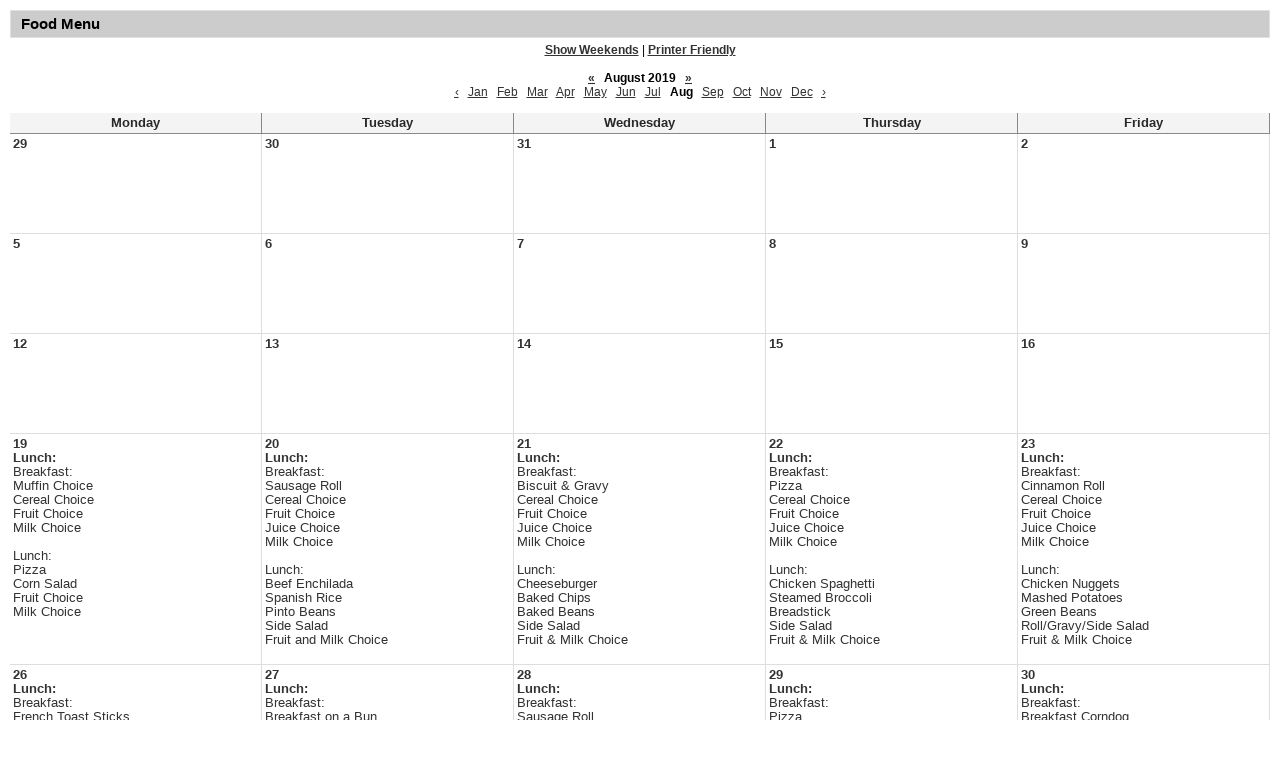

--- FILE ---
content_type: text/html;charset=UTF-8
request_url: https://www.dawsonisd.net/apps/food_menu/index.jsp?y=2019&m=7&t=&title=&w=&pff=1&uREC_ID=&type=&pREC_ID=&termREC_ID=&id=&hideType=false
body_size: 3593
content:




<style>
	.edlio-food-menu {
		table-layout: fixed;
	}

	.edlio-food-menu td {
		word-break: break-word;
	}
</style>




	
		
	


    
<!DOCTYPE html>
<!-- Powered by Edlio -->
    
        <html lang="en" class="edlio desktop">
    
    <!-- prod-cms-tomcat-v2026012201-007 -->
<head>
<script>
edlioCorpDataLayer = [{
"CustomerType": "Single Site",
"AccountExternalId": "0010b00002HIwAIAA1",
"WebsiteName": "Dawson Independent School District",
"WebsiteId": "DAWSON",
"DistrictExternalId": "",
"DistrictName": "",
"DistrictWebsiteId": ""
}];
</script>
<script>(function(w,d,s,l,i){w[l]=w[l]||[];w[l].push({'gtm.start':
new Date().getTime(),event:'gtm.js'});var f=d.getElementsByTagName(s)[0],
j=d.createElement(s),dl=l!='dataLayer'?'&l='+l:'';j.async=true;j.src=
'https://www.googletagmanager.com/gtm.js?id='+i+dl+ '&gtm_auth=53ANkNZTATx5fKdCYoahug&gtm_preview=env-1&gtm_cookies_win=x';f.parentNode.insertBefore(j,f);
})(window,document,'script','edlioCorpDataLayer','GTM-KFWJKNQ');</script>

<link href="/apps/webapps/next/global/smartbannerjs/smartbanner.min.css" type="text/css" rel="stylesheet">
<script src="/apps/js/common/smartbanner.min.js" type="text/javascript" charset="utf-8"></script>

<title>Food Menu | Dawson Independent School District</title>
<meta http-equiv="Content-Type" content="text/html; charset=UTF-8">
<meta name="description" content="The Dawson Independent School District is a public school district based in Dawson, Texas. DISD serves southwestern Navarro County in Central Texas, including the unincorporated community of Purdon, Texas. An extremely small portion of the district extends into neighboring Hill County.">
<meta name="keywords" content="dawson bulldogs dawsonisd isd school dawson texas 76639 dawson high school dawson elementary school dawson junior high school">
<meta name="generator" content="Edlio CMS">
<meta name="referrer" content="always">
<meta name="viewport" content="width=device-width, initial-scale=1.0"/>
<link rel="apple-touch-icon" sizes="180x180" href="/apple-touch-icon.png">
<link rel="icon" type="image/png" href="/favicon-32x32.png" sizes="32x32">
<link rel="icon" href="/favicon.ico" type="image/x-icon">
<!--[if lt IE 9]><script src="/apps/js/common/html5shiv-pack-1769108513401.js"></script><![endif]-->
<link rel="stylesheet" href="/apps/shared/main-pack-1769108513401.css" type="text/css">
<link rel="stylesheet" href="/apps/shared/pff-pack.css" type="text/css">
<link rel="stylesheet" href="/apps/webapps/next/modern-ui/pages/public-websearch-chatbot-client/css/main-pack-1769108513401.css" type="text/css">
<link rel="stylesheet" href="/apps/webapps/global/public/css/site-pack-1769108513401.css" type="text/css">
<link rel="stylesheet" href="/apps/webapps/global/public/css/temp-pack-1769108513401.css" type="text/css">
<link rel="stylesheet" href="/apps/shared/web_apps-pack-1769108513401.css" type="text/css">
<script src="/apps/js/common/common-pack-1769108513401.js" type="text/javascript" charset="utf-8"></script>

<script async src="https://www.googletagmanager.com/gtag/js?id=G-GEY7KQBXSZ"></script>
<script>
                   window.dataLayer = window.dataLayer || [];
                   function gtag(){dataLayer.push(arguments);}
                   gtag('js', new Date());
                   gtag('config', 'G-GEY7KQBXSZ');
                </script>
<script src="/apps/js/common/list-pack.js"></script>
<script type="text/javascript">
                window.edlio = window.edlio || {};
                window.edlio.isEdgeToEdge = false;
            </script>

<script type="text/javascript">
                document.addEventListener("DOMContentLoaded", function() {
                    const translateElement = document.getElementById("google_translate_element");
                    const mutationObserverCallback = function (mutationsList, observer) {
                        for (const mutation of mutationsList) {
                            if (mutation.type === 'childList') {
                                mutation.addedNodes.forEach(function (node) {
                                    if (node.nodeType === 1 && node.id === 'goog-gt-tt') {
                                        const form_element = document.getElementById("goog-gt-votingForm");
                                        if (form_element) {
                                            form_element.remove();
                                            observer.disconnect();
                                        }
                                    }
                                })
                            }
                        }
                    }

                    if (translateElement) {
                        const observer = new MutationObserver(mutationObserverCallback);
                        observer.observe(document.body, { childList: true, subtree: true });
                    }
                });
            </script>

<meta name="smartbanner:title" content="Dawson Independent School District">
<meta name="smartbanner:author" content="Edlio, Inc.">
<meta name="smartbanner:price" content="FREE">
<meta name="smartbanner:button" content="VIEW">
<meta name="smartbanner:close-label" content="Close">
<meta name="smartbanner:price-suffix-apple" content=" - On the App Store">
<meta name="smartbanner:icon-apple" content="https://tools.applemediaservices.com/api/artwork/US/app/1638713024.png?locale=en-US">
<meta name="smartbanner:button-url-apple" content="https://apps.apple.com/app/id1638713024">
<meta name="smartbanner:price-suffix-google" content=" - In Google Play">
<meta name="smartbanner:icon-google" content="https://dawsonisd.edlioadmin.com/apple-touch-icon.png">
<meta name="smartbanner:button-url-google" content="https://play.google.com/store/apps/details?id=com.edlio.DawsonISD">
<meta name="smartbanner:enabled-platforms" content="android,ios">

</head>


    
	
		<body>
	
    

    




    
    
    



    

    











	<h1 class="pageTitle">Food Menu</h1>

<div class="style-overwrite" id="food_menu_options">

	<b><a href="/apps/food_menu/index.jsp?y=2019&m=7&t=&title=&w=1&pff=1&uREC_ID=&type=&pREC_ID=&termREC_ID=&id=&hideType=false">Show Weekends</a></b>

<span>|</span> <b><a href="/apps/food_menu/index.jsp?pff=1&amp;pff=1&amp;t=&amp;w=&amp;hideType=false&amp;y=2019&amp;pREC_ID=&amp;termREC_ID=&amp;id=&amp;title=&amp;type=&amp;m=7&amp;uREC_ID=&title=&uREC_ID=&type=&pREC_ID=&termREC_ID=&id=" target="_blank">Printer Friendly</a></b><br><br>


	<b><a href="/apps/food_menu/index.jsp?y=2018&m=7&t=&title=&w=&pff=1&uREC_ID=&type=&pREC_ID=&termREC_ID=&id=&hideType=false"><abbr title="Previous Year">&laquo;</abbr></a></b>


<b class="month-year">&nbsp;&nbsp;August&nbsp;2019&nbsp;&nbsp;</b>


	<b><a href="/apps/food_menu/index.jsp?y=2020&m=7&t=&title=&w=&pff=1&uREC_ID=&type=&pREC_ID=&termREC_ID=&id=&hideType=false"><abbr title="Next Year">&raquo;</abbr></a></b>


<br>


	<a href="/apps/food_menu/index.jsp?y=2019&m=6&t=&title=&w=&pff=1&uREC_ID=&type=&pREC_ID=&termREC_ID=&id=&hideType=false"><abbr title="Previous Month">&lsaquo;</abbr></a>&nbsp;&nbsp;


	
			<a href="/apps/food_menu/index.jsp?y=2019&m=0&t=&title=&w=&pff=1&uREC_ID=&type=&pREC_ID=&termREC_ID=&id=&hideType=false">Jan</a>
	
	&nbsp;

	
			<a href="/apps/food_menu/index.jsp?y=2019&m=1&t=&title=&w=&pff=1&uREC_ID=&type=&pREC_ID=&termREC_ID=&id=&hideType=false">Feb</a>
	
	&nbsp;

	
			<a href="/apps/food_menu/index.jsp?y=2019&m=2&t=&title=&w=&pff=1&uREC_ID=&type=&pREC_ID=&termREC_ID=&id=&hideType=false">Mar</a>
	
	&nbsp;

	
			<a href="/apps/food_menu/index.jsp?y=2019&m=3&t=&title=&w=&pff=1&uREC_ID=&type=&pREC_ID=&termREC_ID=&id=&hideType=false">Apr</a>
	
	&nbsp;

	
			<a href="/apps/food_menu/index.jsp?y=2019&m=4&t=&title=&w=&pff=1&uREC_ID=&type=&pREC_ID=&termREC_ID=&id=&hideType=false">May</a>
	
	&nbsp;

	
			<a href="/apps/food_menu/index.jsp?y=2019&m=5&t=&title=&w=&pff=1&uREC_ID=&type=&pREC_ID=&termREC_ID=&id=&hideType=false">Jun</a>
	
	&nbsp;

	
			<a href="/apps/food_menu/index.jsp?y=2019&m=6&t=&title=&w=&pff=1&uREC_ID=&type=&pREC_ID=&termREC_ID=&id=&hideType=false">Jul</a>
	
	&nbsp;

	
			<b>Aug</b>
	
	&nbsp;

	
			<a href="/apps/food_menu/index.jsp?y=2019&m=8&t=&title=&w=&pff=1&uREC_ID=&type=&pREC_ID=&termREC_ID=&id=&hideType=false">Sep</a>
	
	&nbsp;

	
			<a href="/apps/food_menu/index.jsp?y=2019&m=9&t=&title=&w=&pff=1&uREC_ID=&type=&pREC_ID=&termREC_ID=&id=&hideType=false">Oct</a>
	
	&nbsp;

	
			<a href="/apps/food_menu/index.jsp?y=2019&m=10&t=&title=&w=&pff=1&uREC_ID=&type=&pREC_ID=&termREC_ID=&id=&hideType=false">Nov</a>
	
	&nbsp;

	
			<a href="/apps/food_menu/index.jsp?y=2019&m=11&t=&title=&w=&pff=1&uREC_ID=&type=&pREC_ID=&termREC_ID=&id=&hideType=false">Dec</a>
	
	&nbsp;



	<a href="/apps/food_menu/index.jsp?y=2019&m=8&t=&title=&w=&pff=1&uREC_ID=&type=&pREC_ID=&termREC_ID=&id=&hideType=false"><abbr title="Next Month">&rsaquo;</abbr></a>

</div><br>

<table cellpadding="3" cellspacing="0" border="0" width="100%" class="edlio-food-menu" style="overflow-x: scroll;" tabindex="0">
<tr>
	
	<th class="dark darkBorderBottom darkBorderRight"><b>Monday</b></th>
	<th class="dark darkBorderBottom darkBorderRight"><b>Tuesday</b></th>
	<th class="dark darkBorderBottom darkBorderRight"><b>Wednesday</b></th>
	<th class="dark darkBorderBottom darkBorderRight"><b>Thursday</b></th>
	<th class="dark darkBorderBottom darkBorderRight"><b>Friday</b></th>
	
</tr>

	
	
		<tr>
	
	<td width="20%" height="100" class="light lightBorderBottom lightBorderRight" valign="top">
		<b>29</b><br>
		
		
		
		
		

	</td>
	

	
	
	<td width="20%" height="100" class="light lightBorderBottom lightBorderRight" valign="top">
		<b>30</b><br>
		
		
		
		
		

	</td>
	

	
	
	<td width="20%" height="100" class="light lightBorderBottom lightBorderRight" valign="top">
		<b>31</b><br>
		
		
		
		
		

	</td>
	

	
	
	<td width="20%" height="100" class="light lightBorderBottom lightBorderRight" valign="top">
		<b>1</b><br>
		
		
		
		
		

	</td>
	

	
	
	<td width="20%" height="100" class="light lightBorderBottom lightBorderRight" valign="top">
		<b>2</b><br>
		
		
		
		
		

	</td>
	
		</tr>
	

	
	
		<tr>
	
	<td width="20%" height="100" class="light lightBorderBottom lightBorderRight" valign="top">
		<b>5</b><br>
		
		
		
		
		

	</td>
	

	
	
	<td width="20%" height="100" class="light lightBorderBottom lightBorderRight" valign="top">
		<b>6</b><br>
		
		
		
		
		

	</td>
	

	
	
	<td width="20%" height="100" class="light lightBorderBottom lightBorderRight" valign="top">
		<b>7</b><br>
		
		
		
		
		

	</td>
	

	
	
	<td width="20%" height="100" class="light lightBorderBottom lightBorderRight" valign="top">
		<b>8</b><br>
		
		
		
		
		

	</td>
	

	
	
	<td width="20%" height="100" class="light lightBorderBottom lightBorderRight" valign="top">
		<b>9</b><br>
		
		
		
		
		

	</td>
	
		</tr>
	

	
	
		<tr>
	
	<td width="20%" height="100" class="light lightBorderBottom lightBorderRight" valign="top">
		<b>12</b><br>
		
		
		
		
		

	</td>
	

	
	
	<td width="20%" height="100" class="light lightBorderBottom lightBorderRight" valign="top">
		<b>13</b><br>
		
		
		
		
		

	</td>
	

	
	
	<td width="20%" height="100" class="light lightBorderBottom lightBorderRight" valign="top">
		<b>14</b><br>
		
		
		
		
		

	</td>
	

	
	
	<td width="20%" height="100" class="light lightBorderBottom lightBorderRight" valign="top">
		<b>15</b><br>
		
		
		
		
		

	</td>
	

	
	
	<td width="20%" height="100" class="light lightBorderBottom lightBorderRight" valign="top">
		<b>16</b><br>
		
		
		
		
		

	</td>
	
		</tr>
	

	
	
		<tr>
	
	<td width="20%" height="100" class="light lightBorderBottom lightBorderRight" valign="top">
		<b>19</b><br>
		
		
		
			<b>Lunch:</b><br>
			Breakfast: <br>Muffin Choice<br>Cereal Choice<br>Fruit Choice<br>Milk Choice<br><br>Lunch:<br>Pizza <br>Corn Salad <br>Fruit Choice<br>Milk Choice<br><br>
		
		
		

	</td>
	

	
	
	<td width="20%" height="100" class="light lightBorderBottom lightBorderRight" valign="top">
		<b>20</b><br>
		
		
		
			<b>Lunch:</b><br>
			Breakfast:<br>Sausage Roll<br>Cereal Choice<br>Fruit Choice<br>Juice Choice<br>Milk Choice<br><br>Lunch:<br>Beef Enchilada<br>Spanish Rice<br>Pinto Beans<br>Side Salad<br>Fruit and Milk Choice<br><br>
		
		
		

	</td>
	

	
	
	<td width="20%" height="100" class="light lightBorderBottom lightBorderRight" valign="top">
		<b>21</b><br>
		
		
		
			<b>Lunch:</b><br>
			Breakfast:<br>Biscuit & Gravy<br>Cereal Choice<br>Fruit Choice<br>Juice Choice<br>Milk Choice<br><br>Lunch:<br>Cheeseburger<br>Baked Chips<br>Baked Beans<br>Side Salad<br>Fruit & Milk Choice<br><br>
		
		
		

	</td>
	

	
	
	<td width="20%" height="100" class="light lightBorderBottom lightBorderRight" valign="top">
		<b>22</b><br>
		
		
		
			<b>Lunch:</b><br>
			Breakfast:<br>Pizza <br>Cereal Choice<br>Fruit Choice<br>Juice Choice<br>Milk Choice<br><br>Lunch:<br>Chicken Spaghetti<br>Steamed Broccoli<br>Breadstick<br>Side Salad<br>Fruit & Milk Choice<br><br>
		
		
		

	</td>
	

	
	
	<td width="20%" height="100" class="light lightBorderBottom lightBorderRight" valign="top">
		<b>23</b><br>
		
		
		
			<b>Lunch:</b><br>
			Breakfast:<br>Cinnamon Roll<br>Cereal Choice<br>Fruit Choice<br>Juice Choice<br>Milk Choice<br><br>Lunch:<br>Chicken Nuggets<br>Mashed Potatoes<br>Green Beans<br>Roll/Gravy/Side Salad<br>Fruit & Milk Choice<br><br>
		
		
		

	</td>
	
		</tr>
	

	
	
		<tr>
	
	<td width="20%" height="100" class="light lightBorderBottom lightBorderRight" valign="top">
		<b>26</b><br>
		
		
		
			<b>Lunch:</b><br>
			Breakfast:<br>French Toast Sticks<br>Cereal Choice<br>Fruit Choice<br>Juice Choice<br>Milk Choice<br><br>Lunch:<br>Cheesy Spaghetti Bake<br>Breadstick<br>Broccoli & Cheese <br>Side Salad <br>Fruit & Milk Choice<br><br>
		
		
		

	</td>
	

	
	
	<td width="20%" height="100" class="light lightBorderBottom lightBorderRight" valign="top">
		<b>27</b><br>
		
		
		
			<b>Lunch:</b><br>
			Breakfast:<br>Breakfast on a Bun<br>Cereal Choice<br>Fruit Choice<br>Juice Choice<br>Milk Choice<br><br>Lunch:<br>Cowboy Nachos<br>Pinto Beans<br>Spanish Rice<br>Side Salad<br>Fruit & Milk Choice<br><br>
		
		
		

	</td>
	

	
	
	<td width="20%" height="100" class="light lightBorderBottom lightBorderRight" valign="top">
		<b>28</b><br>
		
		
		
			<b>Lunch:</b><br>
			Breakfast:<br>Sausage Roll<br>Cereal Choice<br>Fruit Choice<br>Juice Choice<br>Milk Choice<br><br>Lunch:<br>Crispy Chicken Sandwich<br>Baked Chips<br>Ranch Style Beans<br>Side Salad<br>Fruit & Milk Choice<br><br>
		
		
		

	</td>
	

	
	
	<td width="20%" height="100" class="light lightBorderBottom lightBorderRight" valign="top">
		<b>29</b><br>
		
		
		
			<b>Lunch:</b><br>
			Breakfast:<br>Pizza <br>Cereal Choice<br>Fruit Choice<br>Juice Choice<br>Milk Choice<br><br>Lunch:<br>Chicken Nuggets<br>Mac & Cheese<br>Greens Beans/Roll<br>Side Salad<br>Fruit & Milk Choice<br><br>
		
		
		

	</td>
	

	
	
	<td width="20%" height="100" class="light lightBorderBottom lightBorderRight" valign="top">
		<b>30</b><br>
		
		
		
			<b>Lunch:</b><br>
			Breakfast:<br>Breakfast Corndog<br>Cereal Choice<br>Fruit Choice<br>Juice Choice<br>Milk Choice<br><br>Lunch:<br>Meatloaf<br>Mashed potatoes<br>Sweet Peas/Roll<br>Side Salad<br>Fruit & Milk Choice<br><br>
		
		
		

	</td>
	
		</tr>
	

</table>



	





	
</body>
<div id="react-app-root" style="z-index: 1001;"
data-chatbot-custom-types='{"service":{"errorCode":0,"errorMessage":null,"nodeIdentity":"0d15b2f1bd95"},"payload":{"enums":{"ChatbotPositionEnum":{"BottomLeft":1,"BottomRight":2},"ChatbotIconEnum":{"Chatbot1":1,"Chatbot2":2,"Chatbot3":3,"Chatbot4":4,"UserDefined":99},"CmsThemeColorEnum":{"PrimaryColor":1,"SecondaryColor":2},"FeedbackResultEnum":{"Solved":1,"NotHelpful":2}},"configuration":{"SessionTimeoutSec":3600}}}'
data-chatbot-configuration='{"service":{"errorCode":0,"errorMessage":null,"nodeIdentity":"0d15b2f1bd95"},"payload":{"clientSettings":{"name":"Ask Bruiser the Bulldog!","bubbleText":"Have questions? Ask Bruiser for help. ","welcomeText":"Hello! How can I assist you with information about Dawson ISD today?","position":2,"color":2,"icon":1,"animationEnabled":true},"cmsThemeColors":{"ColorOverSecondary":"rgb(0, 0, 0)","PrimaryColor":"rgb(0,0,0)","SecondaryColor":"rgb(182, 135, 49)","ColorOverPrimary":"rgb(255, 255, 255)"}}}'
></div>
<script src="/apps/webapps/next/modern-ui/pages/public-websearch-chatbot-client/js/bundle-pack-1769108513401.js"></script>
</html>


<!-- 13ms -->



<style>
	@media print {
		header, footer, #mobile_nav, #food_menu_options *:not(.month-year) {
			display: none !important;
		}

        .month-year {
            font-size: 18px;
        }

		.pageTitle {
			margin: 0 !important;
		}
		#content_main {
			margin-top: 0 !important;
			max-width: 100%;
			width: 100%;
			padding: 25px 2.5% !important;
		}
		tr {
			page-break-inside: auto !important;
		}
	}
</style>
